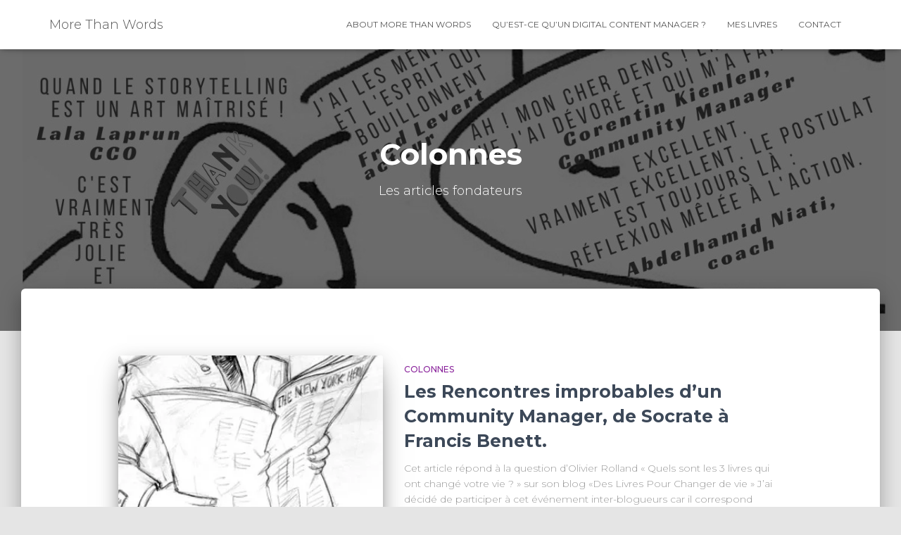

--- FILE ---
content_type: text/html; charset=UTF-8
request_url: http://www.morethanwords.fr/category/colonnes/
body_size: 16963
content:
<!DOCTYPE html>
<html lang="fr-FR">

<head>
	<meta charset='UTF-8'>
	<meta name="viewport" content="width=device-width, initial-scale=1">
	<link rel="profile" href="http://gmpg.org/xfn/11">
		<link rel="canonical" href=""/>
<title>Colonnes Archives - More Than Words</title>
<style type="text/css">			.heateorSssInstagramBackground{background:radial-gradient(circle at 30% 107%,#fdf497 0,#fdf497 5%,#fd5949 45%,#d6249f 60%,#285aeb 90%)}
											.heateor_sss_horizontal_sharing .heateorSssSharing,.heateor_sss_standard_follow_icons_container .heateorSssSharing{
							color: #fff;
						border-width: 0px;
			border-style: solid;
			border-color: transparent;
		}
				.heateor_sss_horizontal_sharing .heateorSssTCBackground{
			color:#666;
		}
				.heateor_sss_horizontal_sharing .heateorSssSharing:hover,.heateor_sss_standard_follow_icons_container .heateorSssSharing:hover{
						border-color: transparent;
		}
		.heateor_sss_vertical_sharing .heateorSssSharing,.heateor_sss_floating_follow_icons_container .heateorSssSharing{
							color: #fff;
						border-width: 0px;
			border-style: solid;
			border-color: transparent;
		}
				.heateor_sss_vertical_sharing .heateorSssTCBackground{
			color:#666;
		}
				.heateor_sss_vertical_sharing .heateorSssSharing:hover,.heateor_sss_floating_follow_icons_container .heateorSssSharing:hover{
						border-color: transparent;
		}
		
		@media screen and (max-width:1000px) {.heateor_sss_vertical_sharing{display:none!important}}@media screen and (max-width:1000px) {.heateor_sss_floating_follow_icons_container{display:none!important}}div.heateor_sss_mobile_footer{display:none;}@media screen and (max-width:1200px){div.heateor_sss_bottom_sharing ul.heateor_sss_sharing_ul i.heateorSssTCBackground{background-color:white}div.heateor_sss_bottom_sharing{width:100%!important;left:0!important;}div.heateor_sss_bottom_sharing li{width:33.333333333333% !important;}div.heateor_sss_bottom_sharing .heateorSssSharing{width: 100% !important;}div.heateor_sss_bottom_sharing div.heateorSssTotalShareCount{font-size:1em!important;line-height:24.5px!important}div.heateor_sss_bottom_sharing div.heateorSssTotalShareText{font-size:.7em!important;line-height:0px!important}div.heateor_sss_mobile_footer{display:block;height:35px;}.heateor_sss_bottom_sharing{padding:0!important;display:block!important;width: auto!important;bottom:-2px!important;top: auto!important;}.heateor_sss_bottom_sharing .heateor_sss_square_count{line-height: inherit;}.heateor_sss_bottom_sharing .heateorSssSharingArrow{display:none;}.heateor_sss_bottom_sharing .heateorSssTCBackground{margin-right: 1.1em !important}}div.heateor_sss_sharing_title{text-align:center}ul.heateor_sss_sharing_ul{width:100%;text-align:center;}div.heateor_sss_horizontal_sharing ul.heateor_sss_sharing_ul li{float:none!important;display:inline-block;}</style><meta name='robots' content='max-image-preview:large' />
	<style>img:is([sizes="auto" i], [sizes^="auto," i]) { contain-intrinsic-size: 3000px 1500px }</style>
	
<!-- This site is optimized with the Yoast SEO plugin v12.8 - https://yoast.com/wordpress/plugins/seo/ -->
<meta name="robots" content="max-snippet:-1, max-image-preview:large, max-video-preview:-1"/>
<link rel="canonical" href="http://www.morethanwords.fr/category/colonnes/" />
<link rel="next" href="http://www.morethanwords.fr/category/colonnes/page/2/" />
<meta property="og:locale" content="fr_FR" />
<meta property="og:type" content="object" />
<meta property="og:title" content="Colonnes Archives - More Than Words" />
<meta property="og:description" content="Les articles fondateurs" />
<meta property="og:url" content="http://www.morethanwords.fr/category/colonnes/" />
<meta property="og:site_name" content="More Than Words" />
<meta name="twitter:card" content="summary_large_image" />
<meta name="twitter:description" content="Les articles fondateurs" />
<meta name="twitter:title" content="Colonnes Archives - More Than Words" />
<meta name="twitter:site" content="@denisgentile" />
<script type='application/ld+json' class='yoast-schema-graph yoast-schema-graph--main'>{"@context":"https://schema.org","@graph":[{"@type":"WebSite","@id":"http://www.morethanwords.fr/#website","url":"http://www.morethanwords.fr/","name":"More Than Words","description":"Votre histoire,  c&#039;est bien plus que des mots.  C&#039;est pour \u00e7a que je fais  du storytelling","publisher":{"@id":"http://www.morethanwords.fr/#/schema/person/"},"potentialAction":{"@type":"SearchAction","target":"http://www.morethanwords.fr/?s={search_term_string}","query-input":"required name=search_term_string"}},{"@type":"CollectionPage","@id":"http://www.morethanwords.fr/category/colonnes/#webpage","url":"http://www.morethanwords.fr/category/colonnes/","inLanguage":"fr-FR","name":"Colonnes Archives - More Than Words","isPartOf":{"@id":"http://www.morethanwords.fr/#website"}}]}</script>
<!-- / Yoast SEO plugin. -->

<link rel='dns-prefetch' href='//www.morethanwords.fr' />
<link rel='dns-prefetch' href='//secure.gravatar.com' />
<link rel='dns-prefetch' href='//fonts.googleapis.com' />
<link rel='dns-prefetch' href='//m9m6e2w5.stackpathcdn.com' />
<link rel='dns-prefetch' href='//cdn.shareaholic.net' />
<link rel='dns-prefetch' href='//www.shareaholic.net' />
<link rel='dns-prefetch' href='//analytics.shareaholic.com' />
<link rel='dns-prefetch' href='//recs.shareaholic.com' />
<link rel='dns-prefetch' href='//go.shareaholic.com' />
<link rel='dns-prefetch' href='//partner.shareaholic.com' />
<link rel='dns-prefetch' href='//v0.wordpress.com' />
<link rel='dns-prefetch' href='//widgets.wp.com' />
<link rel='dns-prefetch' href='//s0.wp.com' />
<link rel='dns-prefetch' href='//0.gravatar.com' />
<link rel='dns-prefetch' href='//1.gravatar.com' />
<link rel='dns-prefetch' href='//2.gravatar.com' />
<link rel='dns-prefetch' href='//jetpack.wordpress.com' />
<link rel='dns-prefetch' href='//s1.wp.com' />
<link rel='dns-prefetch' href='//s2.wp.com' />
<link rel='dns-prefetch' href='//public-api.wordpress.com' />
<link rel='dns-prefetch' href='//i0.wp.com' />
<link rel='dns-prefetch' href='//i1.wp.com' />
<link rel='dns-prefetch' href='//i2.wp.com' />
<link rel="alternate" type="application/rss+xml" title="More Than Words &raquo; Flux" href="http://www.morethanwords.fr/feed/" />
<link rel="alternate" type="application/rss+xml" title="More Than Words &raquo; Flux des commentaires" href="http://www.morethanwords.fr/comments/feed/" />
<link rel="alternate" type="application/rss+xml" title="More Than Words &raquo; Flux de la catégorie Colonnes" href="http://www.morethanwords.fr/category/colonnes/feed/" />
<!-- Shareaholic - https://www.shareaholic.com -->
<link rel='preload' href='//cdn.shareaholic.net/assets/pub/shareaholic.js' as='script'/>
<script data-no-minify='1' data-cfasync='false'>
_SHR_SETTINGS = {"endpoints":{"local_recs_url":"http:\/\/www.morethanwords.fr\/wp-admin\/admin-ajax.php?action=shareaholic_permalink_related","ajax_url":"http:\/\/www.morethanwords.fr\/wp-admin\/admin-ajax.php"},"site_id":"a0ed2c431f361b1390fee3cf0ecb6e2f"};
</script>
<script data-no-minify='1' data-cfasync='false' src='//cdn.shareaholic.net/assets/pub/shareaholic.js' data-shr-siteid='a0ed2c431f361b1390fee3cf0ecb6e2f' async ></script>

<!-- Shareaholic Content Tags -->
<meta name='shareaholic:site_name' content='More Than Words' />
<meta name='shareaholic:language' content='fr-FR' />
<meta name='shareaholic:article_visibility' content='private' />
<meta name='shareaholic:site_id' content='a0ed2c431f361b1390fee3cf0ecb6e2f' />
<meta name='shareaholic:wp_version' content='9.6.1' />

<!-- Shareaholic Content Tags End -->
<!-- This site uses the Google Analytics by MonsterInsights plugin v7.14.0 - Using Analytics tracking - https://www.monsterinsights.com/ -->
<script type="text/javascript" data-cfasync="false">
    (window.gaDevIds=window.gaDevIds||[]).push("dZGIzZG");
	var mi_version         = '7.14.0';
	var mi_track_user      = true;
	var mi_no_track_reason = '';
	
	var disableStr = 'ga-disable-UA-35965212-1';

	/* Function to detect opted out users */
	function __gaTrackerIsOptedOut() {
		return document.cookie.indexOf(disableStr + '=true') > -1;
	}

	/* Disable tracking if the opt-out cookie exists. */
	if ( __gaTrackerIsOptedOut() ) {
		window[disableStr] = true;
	}

	/* Opt-out function */
	function __gaTrackerOptout() {
	  document.cookie = disableStr + '=true; expires=Thu, 31 Dec 2099 23:59:59 UTC; path=/';
	  window[disableStr] = true;
	}

	if ( 'undefined' === typeof gaOptout ) {
		function gaOptout() {
			__gaTrackerOptout();
		}
	}
	
	if ( mi_track_user ) {
		(function(i,s,o,g,r,a,m){i['GoogleAnalyticsObject']=r;i[r]=i[r]||function(){
			(i[r].q=i[r].q||[]).push(arguments)},i[r].l=1*new Date();a=s.createElement(o),
			m=s.getElementsByTagName(o)[0];a.async=1;a.src=g;m.parentNode.insertBefore(a,m)
		})(window,document,'script','//www.google-analytics.com/analytics.js','__gaTracker');

		__gaTracker('create', 'UA-35965212-1', 'auto');
		__gaTracker('set', 'forceSSL', true);
		__gaTracker('require', 'displayfeatures');
		__gaTracker('send','pageview');
	} else {
		console.log( "" );
		(function() {
			/* https://developers.google.com/analytics/devguides/collection/analyticsjs/ */
			var noopfn = function() {
				return null;
			};
			var noopnullfn = function() {
				return null;
			};
			var Tracker = function() {
				return null;
			};
			var p = Tracker.prototype;
			p.get = noopfn;
			p.set = noopfn;
			p.send = noopfn;
			var __gaTracker = function() {
				var len = arguments.length;
				if ( len === 0 ) {
					return;
				}
				var f = arguments[len-1];
				if ( typeof f !== 'object' || f === null || typeof f.hitCallback !== 'function' ) {
					console.log( 'Fonction actuellement pas en cours d’exécution __gaTracker(' + arguments[0] + " ....) parce que vous n’êtes pas suivi·e. " + mi_no_track_reason );
					return;
				}
				try {
					f.hitCallback();
				} catch (ex) {

				}
			};
			__gaTracker.create = function() {
				return new Tracker();
			};
			__gaTracker.getByName = noopnullfn;
			__gaTracker.getAll = function() {
				return [];
			};
			__gaTracker.remove = noopfn;
			window['__gaTracker'] = __gaTracker;
					})();
		}
</script>
<!-- / Google Analytics by MonsterInsights -->
<script type="text/javascript">
/* <![CDATA[ */
window._wpemojiSettings = {"baseUrl":"https:\/\/s.w.org\/images\/core\/emoji\/16.0.1\/72x72\/","ext":".png","svgUrl":"https:\/\/s.w.org\/images\/core\/emoji\/16.0.1\/svg\/","svgExt":".svg","source":{"concatemoji":"http:\/\/www.morethanwords.fr\/wp-includes\/js\/wp-emoji-release.min.js?ver=6.8.3"}};
/*! This file is auto-generated */
!function(s,n){var o,i,e;function c(e){try{var t={supportTests:e,timestamp:(new Date).valueOf()};sessionStorage.setItem(o,JSON.stringify(t))}catch(e){}}function p(e,t,n){e.clearRect(0,0,e.canvas.width,e.canvas.height),e.fillText(t,0,0);var t=new Uint32Array(e.getImageData(0,0,e.canvas.width,e.canvas.height).data),a=(e.clearRect(0,0,e.canvas.width,e.canvas.height),e.fillText(n,0,0),new Uint32Array(e.getImageData(0,0,e.canvas.width,e.canvas.height).data));return t.every(function(e,t){return e===a[t]})}function u(e,t){e.clearRect(0,0,e.canvas.width,e.canvas.height),e.fillText(t,0,0);for(var n=e.getImageData(16,16,1,1),a=0;a<n.data.length;a++)if(0!==n.data[a])return!1;return!0}function f(e,t,n,a){switch(t){case"flag":return n(e,"\ud83c\udff3\ufe0f\u200d\u26a7\ufe0f","\ud83c\udff3\ufe0f\u200b\u26a7\ufe0f")?!1:!n(e,"\ud83c\udde8\ud83c\uddf6","\ud83c\udde8\u200b\ud83c\uddf6")&&!n(e,"\ud83c\udff4\udb40\udc67\udb40\udc62\udb40\udc65\udb40\udc6e\udb40\udc67\udb40\udc7f","\ud83c\udff4\u200b\udb40\udc67\u200b\udb40\udc62\u200b\udb40\udc65\u200b\udb40\udc6e\u200b\udb40\udc67\u200b\udb40\udc7f");case"emoji":return!a(e,"\ud83e\udedf")}return!1}function g(e,t,n,a){var r="undefined"!=typeof WorkerGlobalScope&&self instanceof WorkerGlobalScope?new OffscreenCanvas(300,150):s.createElement("canvas"),o=r.getContext("2d",{willReadFrequently:!0}),i=(o.textBaseline="top",o.font="600 32px Arial",{});return e.forEach(function(e){i[e]=t(o,e,n,a)}),i}function t(e){var t=s.createElement("script");t.src=e,t.defer=!0,s.head.appendChild(t)}"undefined"!=typeof Promise&&(o="wpEmojiSettingsSupports",i=["flag","emoji"],n.supports={everything:!0,everythingExceptFlag:!0},e=new Promise(function(e){s.addEventListener("DOMContentLoaded",e,{once:!0})}),new Promise(function(t){var n=function(){try{var e=JSON.parse(sessionStorage.getItem(o));if("object"==typeof e&&"number"==typeof e.timestamp&&(new Date).valueOf()<e.timestamp+604800&&"object"==typeof e.supportTests)return e.supportTests}catch(e){}return null}();if(!n){if("undefined"!=typeof Worker&&"undefined"!=typeof OffscreenCanvas&&"undefined"!=typeof URL&&URL.createObjectURL&&"undefined"!=typeof Blob)try{var e="postMessage("+g.toString()+"("+[JSON.stringify(i),f.toString(),p.toString(),u.toString()].join(",")+"));",a=new Blob([e],{type:"text/javascript"}),r=new Worker(URL.createObjectURL(a),{name:"wpTestEmojiSupports"});return void(r.onmessage=function(e){c(n=e.data),r.terminate(),t(n)})}catch(e){}c(n=g(i,f,p,u))}t(n)}).then(function(e){for(var t in e)n.supports[t]=e[t],n.supports.everything=n.supports.everything&&n.supports[t],"flag"!==t&&(n.supports.everythingExceptFlag=n.supports.everythingExceptFlag&&n.supports[t]);n.supports.everythingExceptFlag=n.supports.everythingExceptFlag&&!n.supports.flag,n.DOMReady=!1,n.readyCallback=function(){n.DOMReady=!0}}).then(function(){return e}).then(function(){var e;n.supports.everything||(n.readyCallback(),(e=n.source||{}).concatemoji?t(e.concatemoji):e.wpemoji&&e.twemoji&&(t(e.twemoji),t(e.wpemoji)))}))}((window,document),window._wpemojiSettings);
/* ]]> */
</script>
<link rel='stylesheet' id='readmore-css' href='http://www.morethanwords.fr/wp-content/plugins/connect-sociallymap/assets/css/sociallymap-connect.css?ver=6.8.3' type='text/css' media='all' />
<link rel='stylesheet' id='modalw-style-css' href='http://www.morethanwords.fr/wp-content/plugins/connect-sociallymap/assets/modalw/modalw-style.css?ver=6.8.3' type='text/css' media='all' />
<style id='wp-emoji-styles-inline-css' type='text/css'>

	img.wp-smiley, img.emoji {
		display: inline !important;
		border: none !important;
		box-shadow: none !important;
		height: 1em !important;
		width: 1em !important;
		margin: 0 0.07em !important;
		vertical-align: -0.1em !important;
		background: none !important;
		padding: 0 !important;
	}
</style>
<link rel='stylesheet' id='wp-block-library-css' href='http://www.morethanwords.fr/wp-includes/css/dist/block-library/style.min.css?ver=6.8.3' type='text/css' media='all' />
<style id='wp-block-library-inline-css' type='text/css'>
.has-text-align-justify{text-align:justify;}
</style>
<style id='classic-theme-styles-inline-css' type='text/css'>
/*! This file is auto-generated */
.wp-block-button__link{color:#fff;background-color:#32373c;border-radius:9999px;box-shadow:none;text-decoration:none;padding:calc(.667em + 2px) calc(1.333em + 2px);font-size:1.125em}.wp-block-file__button{background:#32373c;color:#fff;text-decoration:none}
</style>
<style id='global-styles-inline-css' type='text/css'>
:root{--wp--preset--aspect-ratio--square: 1;--wp--preset--aspect-ratio--4-3: 4/3;--wp--preset--aspect-ratio--3-4: 3/4;--wp--preset--aspect-ratio--3-2: 3/2;--wp--preset--aspect-ratio--2-3: 2/3;--wp--preset--aspect-ratio--16-9: 16/9;--wp--preset--aspect-ratio--9-16: 9/16;--wp--preset--color--black: #000000;--wp--preset--color--cyan-bluish-gray: #abb8c3;--wp--preset--color--white: #ffffff;--wp--preset--color--pale-pink: #f78da7;--wp--preset--color--vivid-red: #cf2e2e;--wp--preset--color--luminous-vivid-orange: #ff6900;--wp--preset--color--luminous-vivid-amber: #fcb900;--wp--preset--color--light-green-cyan: #7bdcb5;--wp--preset--color--vivid-green-cyan: #00d084;--wp--preset--color--pale-cyan-blue: #8ed1fc;--wp--preset--color--vivid-cyan-blue: #0693e3;--wp--preset--color--vivid-purple: #9b51e0;--wp--preset--color--accent: #3ba0bf;--wp--preset--color--background-color: #E5E5E5;--wp--preset--color--header-gradient: #2069c1;--wp--preset--gradient--vivid-cyan-blue-to-vivid-purple: linear-gradient(135deg,rgba(6,147,227,1) 0%,rgb(155,81,224) 100%);--wp--preset--gradient--light-green-cyan-to-vivid-green-cyan: linear-gradient(135deg,rgb(122,220,180) 0%,rgb(0,208,130) 100%);--wp--preset--gradient--luminous-vivid-amber-to-luminous-vivid-orange: linear-gradient(135deg,rgba(252,185,0,1) 0%,rgba(255,105,0,1) 100%);--wp--preset--gradient--luminous-vivid-orange-to-vivid-red: linear-gradient(135deg,rgba(255,105,0,1) 0%,rgb(207,46,46) 100%);--wp--preset--gradient--very-light-gray-to-cyan-bluish-gray: linear-gradient(135deg,rgb(238,238,238) 0%,rgb(169,184,195) 100%);--wp--preset--gradient--cool-to-warm-spectrum: linear-gradient(135deg,rgb(74,234,220) 0%,rgb(151,120,209) 20%,rgb(207,42,186) 40%,rgb(238,44,130) 60%,rgb(251,105,98) 80%,rgb(254,248,76) 100%);--wp--preset--gradient--blush-light-purple: linear-gradient(135deg,rgb(255,206,236) 0%,rgb(152,150,240) 100%);--wp--preset--gradient--blush-bordeaux: linear-gradient(135deg,rgb(254,205,165) 0%,rgb(254,45,45) 50%,rgb(107,0,62) 100%);--wp--preset--gradient--luminous-dusk: linear-gradient(135deg,rgb(255,203,112) 0%,rgb(199,81,192) 50%,rgb(65,88,208) 100%);--wp--preset--gradient--pale-ocean: linear-gradient(135deg,rgb(255,245,203) 0%,rgb(182,227,212) 50%,rgb(51,167,181) 100%);--wp--preset--gradient--electric-grass: linear-gradient(135deg,rgb(202,248,128) 0%,rgb(113,206,126) 100%);--wp--preset--gradient--midnight: linear-gradient(135deg,rgb(2,3,129) 0%,rgb(40,116,252) 100%);--wp--preset--font-size--small: 13px;--wp--preset--font-size--medium: 20px;--wp--preset--font-size--large: 36px;--wp--preset--font-size--x-large: 42px;--wp--preset--spacing--20: 0.44rem;--wp--preset--spacing--30: 0.67rem;--wp--preset--spacing--40: 1rem;--wp--preset--spacing--50: 1.5rem;--wp--preset--spacing--60: 2.25rem;--wp--preset--spacing--70: 3.38rem;--wp--preset--spacing--80: 5.06rem;--wp--preset--shadow--natural: 6px 6px 9px rgba(0, 0, 0, 0.2);--wp--preset--shadow--deep: 12px 12px 50px rgba(0, 0, 0, 0.4);--wp--preset--shadow--sharp: 6px 6px 0px rgba(0, 0, 0, 0.2);--wp--preset--shadow--outlined: 6px 6px 0px -3px rgba(255, 255, 255, 1), 6px 6px rgba(0, 0, 0, 1);--wp--preset--shadow--crisp: 6px 6px 0px rgba(0, 0, 0, 1);}:root :where(.is-layout-flow) > :first-child{margin-block-start: 0;}:root :where(.is-layout-flow) > :last-child{margin-block-end: 0;}:root :where(.is-layout-flow) > *{margin-block-start: 24px;margin-block-end: 0;}:root :where(.is-layout-constrained) > :first-child{margin-block-start: 0;}:root :where(.is-layout-constrained) > :last-child{margin-block-end: 0;}:root :where(.is-layout-constrained) > *{margin-block-start: 24px;margin-block-end: 0;}:root :where(.is-layout-flex){gap: 24px;}:root :where(.is-layout-grid){gap: 24px;}body .is-layout-flex{display: flex;}.is-layout-flex{flex-wrap: wrap;align-items: center;}.is-layout-flex > :is(*, div){margin: 0;}body .is-layout-grid{display: grid;}.is-layout-grid > :is(*, div){margin: 0;}.has-black-color{color: var(--wp--preset--color--black) !important;}.has-cyan-bluish-gray-color{color: var(--wp--preset--color--cyan-bluish-gray) !important;}.has-white-color{color: var(--wp--preset--color--white) !important;}.has-pale-pink-color{color: var(--wp--preset--color--pale-pink) !important;}.has-vivid-red-color{color: var(--wp--preset--color--vivid-red) !important;}.has-luminous-vivid-orange-color{color: var(--wp--preset--color--luminous-vivid-orange) !important;}.has-luminous-vivid-amber-color{color: var(--wp--preset--color--luminous-vivid-amber) !important;}.has-light-green-cyan-color{color: var(--wp--preset--color--light-green-cyan) !important;}.has-vivid-green-cyan-color{color: var(--wp--preset--color--vivid-green-cyan) !important;}.has-pale-cyan-blue-color{color: var(--wp--preset--color--pale-cyan-blue) !important;}.has-vivid-cyan-blue-color{color: var(--wp--preset--color--vivid-cyan-blue) !important;}.has-vivid-purple-color{color: var(--wp--preset--color--vivid-purple) !important;}.has-accent-color{color: var(--wp--preset--color--accent) !important;}.has-background-color-color{color: var(--wp--preset--color--background-color) !important;}.has-header-gradient-color{color: var(--wp--preset--color--header-gradient) !important;}.has-black-background-color{background-color: var(--wp--preset--color--black) !important;}.has-cyan-bluish-gray-background-color{background-color: var(--wp--preset--color--cyan-bluish-gray) !important;}.has-white-background-color{background-color: var(--wp--preset--color--white) !important;}.has-pale-pink-background-color{background-color: var(--wp--preset--color--pale-pink) !important;}.has-vivid-red-background-color{background-color: var(--wp--preset--color--vivid-red) !important;}.has-luminous-vivid-orange-background-color{background-color: var(--wp--preset--color--luminous-vivid-orange) !important;}.has-luminous-vivid-amber-background-color{background-color: var(--wp--preset--color--luminous-vivid-amber) !important;}.has-light-green-cyan-background-color{background-color: var(--wp--preset--color--light-green-cyan) !important;}.has-vivid-green-cyan-background-color{background-color: var(--wp--preset--color--vivid-green-cyan) !important;}.has-pale-cyan-blue-background-color{background-color: var(--wp--preset--color--pale-cyan-blue) !important;}.has-vivid-cyan-blue-background-color{background-color: var(--wp--preset--color--vivid-cyan-blue) !important;}.has-vivid-purple-background-color{background-color: var(--wp--preset--color--vivid-purple) !important;}.has-accent-background-color{background-color: var(--wp--preset--color--accent) !important;}.has-background-color-background-color{background-color: var(--wp--preset--color--background-color) !important;}.has-header-gradient-background-color{background-color: var(--wp--preset--color--header-gradient) !important;}.has-black-border-color{border-color: var(--wp--preset--color--black) !important;}.has-cyan-bluish-gray-border-color{border-color: var(--wp--preset--color--cyan-bluish-gray) !important;}.has-white-border-color{border-color: var(--wp--preset--color--white) !important;}.has-pale-pink-border-color{border-color: var(--wp--preset--color--pale-pink) !important;}.has-vivid-red-border-color{border-color: var(--wp--preset--color--vivid-red) !important;}.has-luminous-vivid-orange-border-color{border-color: var(--wp--preset--color--luminous-vivid-orange) !important;}.has-luminous-vivid-amber-border-color{border-color: var(--wp--preset--color--luminous-vivid-amber) !important;}.has-light-green-cyan-border-color{border-color: var(--wp--preset--color--light-green-cyan) !important;}.has-vivid-green-cyan-border-color{border-color: var(--wp--preset--color--vivid-green-cyan) !important;}.has-pale-cyan-blue-border-color{border-color: var(--wp--preset--color--pale-cyan-blue) !important;}.has-vivid-cyan-blue-border-color{border-color: var(--wp--preset--color--vivid-cyan-blue) !important;}.has-vivid-purple-border-color{border-color: var(--wp--preset--color--vivid-purple) !important;}.has-accent-border-color{border-color: var(--wp--preset--color--accent) !important;}.has-background-color-border-color{border-color: var(--wp--preset--color--background-color) !important;}.has-header-gradient-border-color{border-color: var(--wp--preset--color--header-gradient) !important;}.has-vivid-cyan-blue-to-vivid-purple-gradient-background{background: var(--wp--preset--gradient--vivid-cyan-blue-to-vivid-purple) !important;}.has-light-green-cyan-to-vivid-green-cyan-gradient-background{background: var(--wp--preset--gradient--light-green-cyan-to-vivid-green-cyan) !important;}.has-luminous-vivid-amber-to-luminous-vivid-orange-gradient-background{background: var(--wp--preset--gradient--luminous-vivid-amber-to-luminous-vivid-orange) !important;}.has-luminous-vivid-orange-to-vivid-red-gradient-background{background: var(--wp--preset--gradient--luminous-vivid-orange-to-vivid-red) !important;}.has-very-light-gray-to-cyan-bluish-gray-gradient-background{background: var(--wp--preset--gradient--very-light-gray-to-cyan-bluish-gray) !important;}.has-cool-to-warm-spectrum-gradient-background{background: var(--wp--preset--gradient--cool-to-warm-spectrum) !important;}.has-blush-light-purple-gradient-background{background: var(--wp--preset--gradient--blush-light-purple) !important;}.has-blush-bordeaux-gradient-background{background: var(--wp--preset--gradient--blush-bordeaux) !important;}.has-luminous-dusk-gradient-background{background: var(--wp--preset--gradient--luminous-dusk) !important;}.has-pale-ocean-gradient-background{background: var(--wp--preset--gradient--pale-ocean) !important;}.has-electric-grass-gradient-background{background: var(--wp--preset--gradient--electric-grass) !important;}.has-midnight-gradient-background{background: var(--wp--preset--gradient--midnight) !important;}.has-small-font-size{font-size: var(--wp--preset--font-size--small) !important;}.has-medium-font-size{font-size: var(--wp--preset--font-size--medium) !important;}.has-large-font-size{font-size: var(--wp--preset--font-size--large) !important;}.has-x-large-font-size{font-size: var(--wp--preset--font-size--x-large) !important;}
:root :where(.wp-block-pullquote){font-size: 1.5em;line-height: 1.6;}
</style>
<link rel='stylesheet' id='contact-form-7-css' href='http://www.morethanwords.fr/wp-content/plugins/contact-form-7/includes/css/styles.css?ver=5.3.2' type='text/css' media='all' />
<link rel='stylesheet' id='monsterinsights-popular-posts-style-css' href='http://www.morethanwords.fr/wp-content/plugins/google-analytics-for-wordpress/assets/css/frontend.min.css?ver=7.14.0' type='text/css' media='all' />
<link rel='stylesheet' id='bootstrap-css' href='http://www.morethanwords.fr/wp-content/themes/hestia/assets/bootstrap/css/bootstrap.min.css?ver=1.0.2' type='text/css' media='all' />
<link rel='stylesheet' id='hestia-font-sizes-css' href='http://www.morethanwords.fr/wp-content/themes/hestia/assets/css/font-sizes.min.css?ver=3.2.10' type='text/css' media='all' />
<link rel='stylesheet' id='hestia_style-css' href='http://www.morethanwords.fr/wp-content/themes/hestia/style.min.css?ver=3.2.10' type='text/css' media='all' />
<style id='hestia_style-inline-css' type='text/css'>
.hestia-top-bar,.hestia-top-bar .widget.widget_shopping_cart .cart_list{background-color:#363537}.hestia-top-bar .widget .label-floating input[type=search]:-webkit-autofill{-webkit-box-shadow:inset 0 0 0 9999px #363537}.hestia-top-bar,.hestia-top-bar .widget .label-floating input[type=search],.hestia-top-bar .widget.widget_search form.form-group:before,.hestia-top-bar .widget.widget_product_search form.form-group:before,.hestia-top-bar .widget.widget_shopping_cart:before{color:#fff}.hestia-top-bar .widget .label-floating input[type=search]{-webkit-text-fill-color:#fff !important}.hestia-top-bar div.widget.widget_shopping_cart:before,.hestia-top-bar .widget.widget_product_search form.form-group:before,.hestia-top-bar .widget.widget_search form.form-group:before{background-color:#fff}.hestia-top-bar a,.hestia-top-bar .top-bar-nav li a{color:#fff}.hestia-top-bar ul li a[href*="mailto:"]:before,.hestia-top-bar ul li a[href*="tel:"]:before{background-color:#fff}.hestia-top-bar a:hover,.hestia-top-bar .top-bar-nav li a:hover{color:#eee}.hestia-top-bar ul li:hover a[href*="mailto:"]:before,.hestia-top-bar ul li:hover a[href*="tel:"]:before{background-color:#eee}
:root{--hestia-primary-color:#3ba0bf}a,.navbar .dropdown-menu li:hover>a,.navbar .dropdown-menu li:focus>a,.navbar .dropdown-menu li:active>a,.navbar .navbar-nav>li .dropdown-menu li:hover>a,body:not(.home) .navbar-default .navbar-nav>.active:not(.btn)>a,body:not(.home) .navbar-default .navbar-nav>.active:not(.btn)>a:hover,body:not(.home) .navbar-default .navbar-nav>.active:not(.btn)>a:focus,a:hover,.card-blog a.moretag:hover,.card-blog a.more-link:hover,.widget a:hover,.has-text-color.has-accent-color,p.has-text-color a{color:#3ba0bf}.svg-text-color{fill:#3ba0bf}.pagination span.current,.pagination span.current:focus,.pagination span.current:hover{border-color:#3ba0bf}button,button:hover,.woocommerce .track_order button[type="submit"],.woocommerce .track_order button[type="submit"]:hover,div.wpforms-container .wpforms-form button[type=submit].wpforms-submit,div.wpforms-container .wpforms-form button[type=submit].wpforms-submit:hover,input[type="button"],input[type="button"]:hover,input[type="submit"],input[type="submit"]:hover,input#searchsubmit,.pagination span.current,.pagination span.current:focus,.pagination span.current:hover,.btn.btn-primary,.btn.btn-primary:link,.btn.btn-primary:hover,.btn.btn-primary:focus,.btn.btn-primary:active,.btn.btn-primary.active,.btn.btn-primary.active:focus,.btn.btn-primary.active:hover,.btn.btn-primary:active:hover,.btn.btn-primary:active:focus,.btn.btn-primary:active:hover,.hestia-sidebar-open.btn.btn-rose,.hestia-sidebar-close.btn.btn-rose,.hestia-sidebar-open.btn.btn-rose:hover,.hestia-sidebar-close.btn.btn-rose:hover,.hestia-sidebar-open.btn.btn-rose:focus,.hestia-sidebar-close.btn.btn-rose:focus,.label.label-primary,.hestia-work .portfolio-item:nth-child(6n+1) .label,.nav-cart .nav-cart-content .widget .buttons .button,.has-accent-background-color[class*="has-background"]{background-color:#3ba0bf}@media(max-width:768px){.navbar-default .navbar-nav>li>a:hover,.navbar-default .navbar-nav>li>a:focus,.navbar .navbar-nav .dropdown .dropdown-menu li a:hover,.navbar .navbar-nav .dropdown .dropdown-menu li a:focus,.navbar button.navbar-toggle:hover,.navbar .navbar-nav li:hover>a i{color:#3ba0bf}}body:not(.woocommerce-page) button:not([class^="fl-"]):not(.hestia-scroll-to-top):not(.navbar-toggle):not(.close),body:not(.woocommerce-page) .button:not([class^="fl-"]):not(hestia-scroll-to-top):not(.navbar-toggle):not(.add_to_cart_button):not(.product_type_grouped):not(.product_type_external),div.wpforms-container .wpforms-form button[type=submit].wpforms-submit,input[type="submit"],input[type="button"],.btn.btn-primary,.widget_product_search button[type="submit"],.hestia-sidebar-open.btn.btn-rose,.hestia-sidebar-close.btn.btn-rose,.everest-forms button[type=submit].everest-forms-submit-button{-webkit-box-shadow:0 2px 2px 0 rgba(59,160,191,0.14),0 3px 1px -2px rgba(59,160,191,0.2),0 1px 5px 0 rgba(59,160,191,0.12);box-shadow:0 2px 2px 0 rgba(59,160,191,0.14),0 3px 1px -2px rgba(59,160,191,0.2),0 1px 5px 0 rgba(59,160,191,0.12)}.card .header-primary,.card .content-primary,.everest-forms button[type=submit].everest-forms-submit-button{background:#3ba0bf}body:not(.woocommerce-page) .button:not([class^="fl-"]):not(.hestia-scroll-to-top):not(.navbar-toggle):not(.add_to_cart_button):hover,body:not(.woocommerce-page) button:not([class^="fl-"]):not(.hestia-scroll-to-top):not(.navbar-toggle):not(.close):hover,div.wpforms-container .wpforms-form button[type=submit].wpforms-submit:hover,input[type="submit"]:hover,input[type="button"]:hover,input#searchsubmit:hover,.widget_product_search button[type="submit"]:hover,.pagination span.current,.btn.btn-primary:hover,.btn.btn-primary:focus,.btn.btn-primary:active,.btn.btn-primary.active,.btn.btn-primary:active:focus,.btn.btn-primary:active:hover,.hestia-sidebar-open.btn.btn-rose:hover,.hestia-sidebar-close.btn.btn-rose:hover,.pagination span.current:hover,.everest-forms button[type=submit].everest-forms-submit-button:hover,.everest-forms button[type=submit].everest-forms-submit-button:focus,.everest-forms button[type=submit].everest-forms-submit-button:active{-webkit-box-shadow:0 14px 26px -12px rgba(59,160,191,0.42),0 4px 23px 0 rgba(0,0,0,0.12),0 8px 10px -5px rgba(59,160,191,0.2);box-shadow:0 14px 26px -12px rgba(59,160,191,0.42),0 4px 23px 0 rgba(0,0,0,0.12),0 8px 10px -5px rgba(59,160,191,0.2);color:#fff}.form-group.is-focused .form-control{background-image:-webkit-gradient(linear,left top,left bottom,from(#3ba0bf),to(#3ba0bf)),-webkit-gradient(linear,left top,left bottom,from(#d2d2d2),to(#d2d2d2));background-image:-webkit-linear-gradient(linear,left top,left bottom,from(#3ba0bf),to(#3ba0bf)),-webkit-linear-gradient(linear,left top,left bottom,from(#d2d2d2),to(#d2d2d2));background-image:linear-gradient(linear,left top,left bottom,from(#3ba0bf),to(#3ba0bf)),linear-gradient(linear,left top,left bottom,from(#d2d2d2),to(#d2d2d2))}.navbar:not(.navbar-transparent) li:not(.btn):hover>a,.navbar li.on-section:not(.btn)>a,.navbar.full-screen-menu.navbar-transparent li:not(.btn):hover>a,.navbar.full-screen-menu .navbar-toggle:hover,.navbar:not(.navbar-transparent) .nav-cart:hover,.navbar:not(.navbar-transparent) .hestia-toggle-search:hover{color:#3ba0bf}.header-filter-gradient{background:linear-gradient(45deg,rgba(32,105,193,1) 0,rgb(98,133,172) 100%)}.has-text-color.has-header-gradient-color{color:#2069c1}.has-header-gradient-background-color[class*="has-background"]{background-color:#2069c1}.has-text-color.has-background-color-color{color:#E5E5E5}.has-background-color-background-color[class*="has-background"]{background-color:#E5E5E5}
.btn.btn-primary:not(.colored-button):not(.btn-left):not(.btn-right):not(.btn-just-icon):not(.menu-item),input[type="submit"]:not(.search-submit),body:not(.woocommerce-account) .woocommerce .button.woocommerce-Button,.woocommerce .product button.button,.woocommerce .product button.button.alt,.woocommerce .product #respond input#submit,.woocommerce-cart .blog-post .woocommerce .cart-collaterals .cart_totals .checkout-button,.woocommerce-checkout #payment #place_order,.woocommerce-account.woocommerce-page button.button,.woocommerce .track_order button[type="submit"],.nav-cart .nav-cart-content .widget .buttons .button,.woocommerce a.button.wc-backward,body.woocommerce .wccm-catalog-item a.button,body.woocommerce a.wccm-button.button,form.woocommerce-form-coupon button.button,div.wpforms-container .wpforms-form button[type=submit].wpforms-submit,div.woocommerce a.button.alt,div.woocommerce table.my_account_orders .button,.btn.colored-button,.btn.btn-left,.btn.btn-right,.btn:not(.colored-button):not(.btn-left):not(.btn-right):not(.btn-just-icon):not(.menu-item):not(.hestia-sidebar-open):not(.hestia-sidebar-close){padding-top:15px;padding-bottom:15px;padding-left:33px;padding-right:33px}
:root{--hestia-button-border-radius:3px}.btn.btn-primary:not(.colored-button):not(.btn-left):not(.btn-right):not(.btn-just-icon):not(.menu-item),input[type="submit"]:not(.search-submit),body:not(.woocommerce-account) .woocommerce .button.woocommerce-Button,.woocommerce .product button.button,.woocommerce .product button.button.alt,.woocommerce .product #respond input#submit,.woocommerce-cart .blog-post .woocommerce .cart-collaterals .cart_totals .checkout-button,.woocommerce-checkout #payment #place_order,.woocommerce-account.woocommerce-page button.button,.woocommerce .track_order button[type="submit"],.nav-cart .nav-cart-content .widget .buttons .button,.woocommerce a.button.wc-backward,body.woocommerce .wccm-catalog-item a.button,body.woocommerce a.wccm-button.button,form.woocommerce-form-coupon button.button,div.wpforms-container .wpforms-form button[type=submit].wpforms-submit,div.woocommerce a.button.alt,div.woocommerce table.my_account_orders .button,input[type="submit"].search-submit,.hestia-view-cart-wrapper .added_to_cart.wc-forward,.woocommerce-product-search button,.woocommerce-cart .actions .button,#secondary div[id^=woocommerce_price_filter] .button,.woocommerce div[id^=woocommerce_widget_cart].widget .buttons .button,.searchform input[type=submit],.searchform button,.search-form:not(.media-toolbar-primary) input[type=submit],.search-form:not(.media-toolbar-primary) button,.woocommerce-product-search input[type=submit],.btn.colored-button,.btn.btn-left,.btn.btn-right,.btn:not(.colored-button):not(.btn-left):not(.btn-right):not(.btn-just-icon):not(.menu-item):not(.hestia-sidebar-open):not(.hestia-sidebar-close){border-radius:3px}
h1,h2,h3,h4,h5,h6,.hestia-title,.hestia-title.title-in-content,p.meta-in-content,.info-title,.card-title,.page-header.header-small .hestia-title,.page-header.header-small .title,.widget h5,.hestia-title,.title,.footer-brand,.footer-big h4,.footer-big h5,.media .media-heading,.carousel h1.hestia-title,.carousel h2.title,.carousel span.sub-title,.hestia-about h1,.hestia-about h2,.hestia-about h3,.hestia-about h4,.hestia-about h5{font-family:Montserrat}body,ul,.tooltip-inner{font-family:Montserrat}
@media(min-width:769px){.page-header.header-small .hestia-title,.page-header.header-small .title,h1.hestia-title.title-in-content,.main article.section .has-title-font-size{font-size:42px}}
</style>
<link rel='stylesheet' id='hestia-google-font-montserrat-css' href='//fonts.googleapis.com/css?family=Montserrat%3A300%2C400%2C500%2C700&#038;subset=latin&#038;ver=6.8.3' type='text/css' media='all' />
<link rel='stylesheet' id='heateor_sss_frontend_css-css' href='http://www.morethanwords.fr/wp-content/plugins/sassy-social-share/public/css/sassy-social-share-public.css?ver=3.3.16' type='text/css' media='all' />
<link rel='stylesheet' id='heateor_sss_sharing_default_svg-css' href='http://www.morethanwords.fr/wp-content/plugins/sassy-social-share/admin/css/sassy-social-share-svg.css?ver=3.3.16' type='text/css' media='all' />
<link rel='stylesheet' id='jetpack_css-css' href='http://www.morethanwords.fr/wp-content/plugins/jetpack/css/jetpack.css?ver=9.2.4' type='text/css' media='all' />
<script type="text/javascript" src="http://www.morethanwords.fr/wp-includes/js/jquery/jquery.min.js?ver=3.7.1" id="jquery-core-js"></script>
<script type="text/javascript" src="http://www.morethanwords.fr/wp-includes/js/jquery/jquery-migrate.min.js?ver=3.4.1" id="jquery-migrate-js"></script>
<script type="text/javascript" src="http://www.morethanwords.fr/wp-content/plugins/connect-sociallymap/assets/modalw/modal-windows.js?ver=6.8.3" id="modalw-script-js"></script>
<script type="text/javascript" id="monsterinsights-frontend-script-js-extra">
/* <![CDATA[ */
var monsterinsights_frontend = {"js_events_tracking":"true","download_extensions":"doc,pdf,ppt,zip,xls,docx,pptx,xlsx","inbound_paths":"[]","home_url":"http:\/\/www.morethanwords.fr","hash_tracking":"false"};
/* ]]> */
</script>
<script type="text/javascript" src="http://www.morethanwords.fr/wp-content/plugins/google-analytics-for-wordpress/assets/js/frontend.min.js?ver=7.14.0" id="monsterinsights-frontend-script-js"></script>
<link rel="https://api.w.org/" href="http://www.morethanwords.fr/wp-json/" /><link rel="alternate" title="JSON" type="application/json" href="http://www.morethanwords.fr/wp-json/wp/v2/categories/73" /><link rel="EditURI" type="application/rsd+xml" title="RSD" href="http://www.morethanwords.fr/xmlrpc.php?rsd" />
<meta name="generator" content="WordPress 6.8.3" />
<meta name="generator" content="Powered by Visual Composer - drag and drop page builder for WordPress."/>
<!--[if IE 8]><link rel="stylesheet" type="text/css" href="http://www.morethanwords.fr/wp-content/plugins/js_composer/assets/css/vc-ie8.css" media="screen"><![endif]--><style type="text/css" media="all">
/* <![CDATA[ */
@import url("http://www.morethanwords.fr/wp-content/plugins/wp-table-reloaded/css/plugin.css?ver=1.9.4");
@import url("http://www.morethanwords.fr/wp-content/plugins/wp-table-reloaded/css/datatables.css?ver=1.9.4");
/* ]]> */
</style><link rel="icon" href="https://i0.wp.com/www.morethanwords.fr/wp-content/uploads/2015/06/cropped-digi-carre.jpg?fit=32%2C32" sizes="32x32" />
<link rel="icon" href="https://i0.wp.com/www.morethanwords.fr/wp-content/uploads/2015/06/cropped-digi-carre.jpg?fit=192%2C192" sizes="192x192" />
<link rel="apple-touch-icon" href="https://i0.wp.com/www.morethanwords.fr/wp-content/uploads/2015/06/cropped-digi-carre.jpg?fit=180%2C180" />
<meta name="msapplication-TileImage" content="https://i0.wp.com/www.morethanwords.fr/wp-content/uploads/2015/06/cropped-digi-carre.jpg?fit=270%2C270" />
<noscript><style> .wpb_animate_when_almost_visible { opacity: 1; }</style></noscript></head>

<body class="archive category category-colonnes category-73 wp-theme-hestia header-layout-default wpb-js-composer js-comp-ver-4.5.1 vc_responsive">
		<div class="wrapper  default ">
		<header class="header ">
			<div style="display: none"></div>		<nav class="navbar navbar-default  hestia_left navbar-not-transparent navbar-fixed-top">
						<div class="container">
						<div class="navbar-header">
			<div class="title-logo-wrapper">
				<a class="navbar-brand" href="http://www.morethanwords.fr/"
						title="More Than Words">
					<p>More Than Words</p></a>
			</div>
								<div class="navbar-toggle-wrapper">
						<button type="button" class="navbar-toggle" data-toggle="collapse" data-target="#main-navigation">
								<span class="icon-bar"></span><span class="icon-bar"></span><span class="icon-bar"></span>				<span class="sr-only">Déplier la navigation</span>
			</button>
					</div>
				</div>
		<div id="main-navigation" class="collapse navbar-collapse"><ul id="menu-mtw5" class="nav navbar-nav"><li id="menu-item-9160" class="menu-item menu-item-type-post_type menu-item-object-page menu-item-9160"><a title="About More Than Words" href="http://www.morethanwords.fr/about/">About More Than Words</a></li>
<li id="menu-item-9162" class="menu-item menu-item-type-post_type menu-item-object-page menu-item-9162"><a title="Qu&rsquo;est-ce qu&rsquo;un Digital Content Manager ?" href="http://www.morethanwords.fr/home/">Qu&rsquo;est-ce qu&rsquo;un Digital Content Manager ?</a></li>
<li id="menu-item-9159" class="menu-item menu-item-type-post_type menu-item-object-page menu-item-9159"><a title="Mes livres" href="http://www.morethanwords.fr/books/">Mes livres</a></li>
<li id="menu-item-9161" class="menu-item menu-item-type-post_type menu-item-object-page menu-item-9161"><a title="contact" href="http://www.morethanwords.fr/abonnement-et-contact/">contact</a></li>
</ul></div>			</div>
					</nav>
				</header>
<div id="primary" class="boxed-layout-header page-header header-small" data-parallax="active" ><div class="container"><div class="row"><div class="col-md-10 col-md-offset-1 text-center"><h1 class="hestia-title">Colonnes</h1><h5 class="description"><p>Les articles fondateurs</p>
</h5></div></div></div><div class="header-filter" style="background-image: url(http://www.morethanwords.fr/wp-content/uploads/2020/05/cropped-affiche-thanks.jpg);"></div></div>
<div class="main  main-raised ">
	<div class="hestia-blogs" data-layout="full-width">
		<div class="container">
			<div class="row">
								<div class="col-md-10 col-md-offset-1 blog-posts-wrap">
					<article 
		id="post-6164" 
		class="card card-blog card-plain post-6164 post type-post status-publish format-standard has-post-thumbnail hentry category-colonnes tag-changer-la-vie tag-community-manager tag-denis-gentile tag-francis-benett tag-livres tag-olivier-roland"><div class="row "><div class="col-ms-5 col-sm-5"><div class="card-image"><a href="http://www.morethanwords.fr/2012/07/les-rencontres-improbables-dun-community-manager-de-socrate-a-francis-benett/" title="Les Rencontres improbables d’un Community Manager, de Socrate à Francis Benett."><img width="350" height="240" src="https://i2.wp.com/www.morethanwords.fr/wp-content/uploads/2011/03/francis-benett-romain-gregorio-une.jpg?resize=350%2C240" class="attachment-hestia-blog size-hestia-blog wp-post-image" alt="" decoding="async" fetchpriority="high" srcset="https://i2.wp.com/www.morethanwords.fr/wp-content/uploads/2011/03/francis-benett-romain-gregorio-une.jpg?zoom=2&amp;resize=350%2C240 700w, https://i2.wp.com/www.morethanwords.fr/wp-content/uploads/2011/03/francis-benett-romain-gregorio-une.jpg?zoom=3&amp;resize=350%2C240 1050w" sizes="(max-width: 350px) 100vw, 350px" /></a></div></div><div class= "col-ms-7 col-sm-7"><span class="category text-info"><a href="http://www.morethanwords.fr/category/colonnes/" title="Voir tout les articles dans Colonnes"  rel="tag">Colonnes</a> </span><h2 class="card-title entry-title"><a href="http://www.morethanwords.fr/2012/07/les-rencontres-improbables-dun-community-manager-de-socrate-a-francis-benett/" title="Les Rencontres improbables d’un Community Manager, de Socrate à Francis Benett." rel="bookmark">Les Rencontres improbables d’un Community Manager, de Socrate à Francis Benett.</a></h2><div class="card-description entry-summary ">Cet article répond à la question d’Olivier Rolland « Quels sont les 3 livres qui ont changé votre vie ? » sur son blog  «Des Livres Pour Changer de  vie »
J’ai décidé de participer à cet événement inter-blogueurs car il correspond parfaitement à l’A.D.N. de More Than Words et  à sa question centrale : « Quels sont les mots qui ont changé votre vie ? ». 
L'article de Denis Gentile</div><div class="posted-by vcard author">Par <a href="https://plus.google.com/115529416804748960457?rel=author" title="Denis Gentile" class="url"><b class="author-name fn">Denis Gentile</b></a>, il y a <a href="http://www.morethanwords.fr/2012/07/les-rencontres-improbables-dun-community-manager-de-socrate-a-francis-benett/"><time class="entry-date published" datetime="2012-07-11T17:08:34+02:00" content="2012-07-11">14 ans</time><time class="updated hestia-hidden" datetime="2016-11-21T16:04:50+01:00">11 juillet 2012</time> </a></div></div></div></article><article 
		id="post-5286" 
		class="card card-blog card-plain post-5286 post type-post status-publish format-standard has-post-thumbnail hentry category-alaune category-colonnes tag-article tag-blog tag-cecile-courtais tag-community-manager tag-denis-gentile tag-florence-augustine tag-top"><div class="row "><div class="col-ms-5 col-sm-5"><div class="card-image"><a href="http://www.morethanwords.fr/2012/05/decouvrez-les-10-articles-les-plus-lus-du-blog/" title="Découvrez les 10 articles les plus lus du blog"><img width="350" height="240" src="https://i2.wp.com/www.morethanwords.fr/wp-content/uploads/2012/05/france-soir-ouest-denis-gentile-une.jpg?resize=350%2C240" class="attachment-hestia-blog size-hestia-blog wp-post-image" alt="" decoding="async" loading="lazy" srcset="https://i2.wp.com/www.morethanwords.fr/wp-content/uploads/2012/05/france-soir-ouest-denis-gentile-une.jpg?zoom=2&amp;resize=350%2C240 700w, https://i2.wp.com/www.morethanwords.fr/wp-content/uploads/2012/05/france-soir-ouest-denis-gentile-une.jpg?zoom=3&amp;resize=350%2C240 1050w" sizes="auto, (max-width: 350px) 100vw, 350px" /></a></div></div><div class= "col-ms-7 col-sm-7"><span class="category text-info"><a href="http://www.morethanwords.fr/category/alaune/" title="Voir tout les articles dans À la Une"  rel="tag">À la Une</a> </span><h2 class="card-title entry-title"><a href="http://www.morethanwords.fr/2012/05/decouvrez-les-10-articles-les-plus-lus-du-blog/" title="Découvrez les 10 articles les plus lus du blog" rel="bookmark">Découvrez les 10 articles les plus lus du blog</a></h2><div class="card-description entry-summary ">En relisant ces articles, il y a une phrase qui a retenu mon attention plus que les autres : "Le danger de vivre dans une toile est d’en devenir le prisonnier !" Je pense qu'il y a là le sujet d'article qui sera sur le podium en 2013 ! En attendant, voici le palmarès de la saison 2011-2012.</div><div class="posted-by vcard author">Par <a href="https://plus.google.com/115529416804748960457?rel=author" title="Denis Gentile" class="url"><b class="author-name fn">Denis Gentile</b></a>, il y a <a href="http://www.morethanwords.fr/2012/05/decouvrez-les-10-articles-les-plus-lus-du-blog/"><time class="entry-date published" datetime="2012-05-15T08:35:54+02:00" content="2012-05-15">14 ans</time><time class="updated hestia-hidden" datetime="2012-05-18T15:42:54+02:00">15 mai 2012</time> </a></div></div></div></article><article 
		id="post-5349" 
		class="card card-blog card-plain post-5349 post type-post status-publish format-standard has-post-thumbnail hentry category-blogosphere category-colonnes tag-cecile-courtais tag-community-manager tag-denis-gentile tag-ecrire tag-mots tag-redacteur tag-rediger"><div class="row "><div class="col-ms-5 col-sm-5"><div class="card-image"><a href="http://www.morethanwords.fr/2012/05/un-community-manager-doit-savoir-ecrire/" title="Un Community Manager doit savoir écrire"><img width="350" height="240" src="https://i2.wp.com/www.morethanwords.fr/wp-content/uploads/2012/05/lettre-c_MORETHANWORDS_UNE.jpg?resize=350%2C240" class="attachment-hestia-blog size-hestia-blog wp-post-image" alt="" decoding="async" loading="lazy" srcset="https://i2.wp.com/www.morethanwords.fr/wp-content/uploads/2012/05/lettre-c_MORETHANWORDS_UNE.jpg?zoom=2&amp;resize=350%2C240 700w, https://i2.wp.com/www.morethanwords.fr/wp-content/uploads/2012/05/lettre-c_MORETHANWORDS_UNE.jpg?zoom=3&amp;resize=350%2C240 1050w" sizes="auto, (max-width: 350px) 100vw, 350px" /></a></div></div><div class= "col-ms-7 col-sm-7"><span class="category text-info"><a href="http://www.morethanwords.fr/category/blogosphere/" title="Voir tout les articles dans Blogosphère"  rel="tag">Blogosphère</a> </span><h2 class="card-title entry-title"><a href="http://www.morethanwords.fr/2012/05/un-community-manager-doit-savoir-ecrire/" title="Un Community Manager doit savoir écrire" rel="bookmark">Un Community Manager doit savoir écrire</a></h2><div class="card-description entry-summary ">15 conseils pour bien écrire et valoriser la rédaction sur le web. Le mot est d'ailleurs le principal outil du Community Manager. Savoir les utiliser, c'est la base de son métier.
L'article de Denis Gentile </div><div class="posted-by vcard author">Par <a href="https://plus.google.com/115529416804748960457?rel=author" title="Denis Gentile" class="url"><b class="author-name fn">Denis Gentile</b></a>, il y a <a href="http://www.morethanwords.fr/2012/05/un-community-manager-doit-savoir-ecrire/"><time class="entry-date published" datetime="2012-05-14T08:56:48+02:00" content="2012-05-14">14 ans</time><time class="updated hestia-hidden" datetime="2015-09-07T10:47:45+02:00">14 mai 2012</time> </a></div></div></div></article><article 
		id="post-4948" 
		class="card card-blog card-plain post-4948 post type-post status-publish format-standard has-post-thumbnail hentry category-alaune category-blogosphere category-colonnes category-rencontres tag-blogs tag-denis-gentile tag-numerique tag-reseaux-sociaux"><div class="row "><div class="col-ms-5 col-sm-5"><div class="card-image"><a href="http://www.morethanwords.fr/2012/03/la-civilisation-numerique-est-lavenir-de-la-nature-humaine/" title="La civilisation numérique est l’avenir de la nature humaine !"><img width="350" height="240" src="https://i2.wp.com/www.morethanwords.fr/wp-content/uploads/2012/03/tedx-nice-promenade-des-anglais-une.jpg?resize=350%2C240" class="attachment-hestia-blog size-hestia-blog wp-post-image" alt="" decoding="async" loading="lazy" srcset="https://i2.wp.com/www.morethanwords.fr/wp-content/uploads/2012/03/tedx-nice-promenade-des-anglais-une.jpg?zoom=2&amp;resize=350%2C240 700w, https://i2.wp.com/www.morethanwords.fr/wp-content/uploads/2012/03/tedx-nice-promenade-des-anglais-une.jpg?zoom=3&amp;resize=350%2C240 1050w" sizes="auto, (max-width: 350px) 100vw, 350px" /></a></div></div><div class= "col-ms-7 col-sm-7"><span class="category text-info"><a href="http://www.morethanwords.fr/category/alaune/" title="Voir tout les articles dans À la Une"  rel="tag">À la Une</a> </span><h2 class="card-title entry-title"><a href="http://www.morethanwords.fr/2012/03/la-civilisation-numerique-est-lavenir-de-la-nature-humaine/" title="La civilisation numérique est l’avenir de la nature humaine !" rel="bookmark">La civilisation numérique est l’avenir de la nature humaine !</a></h2><div class="card-description entry-summary ">Tous les ans, le 21 mars, date de mon anniversaire, je m’offre un article. En 2011, ce cadeau m’a porté chance. J’ai publié mon article le plus lu, commenté et apprécié : « Le blog est l’avenir de la presse écrite ».  Cette année, je me suis inspiré du TEDx de Nice, des rencontres avec Gilles Berhault et surtout Simon Crann. 
L'article de Denis Gentile</div><div class="posted-by vcard author">Par <a href="https://plus.google.com/115529416804748960457?rel=author" title="Denis Gentile" class="url"><b class="author-name fn">Denis Gentile</b></a>, il y a <a href="http://www.morethanwords.fr/2012/03/la-civilisation-numerique-est-lavenir-de-la-nature-humaine/"><time class="entry-date published" datetime="2012-03-21T07:04:51+01:00" content="2012-03-21">14 ans</time><time class="updated hestia-hidden" datetime="2015-06-04T15:21:20+02:00">21 mars 2012</time> </a></div></div></div></article><article 
		id="post-3401" 
		class="card card-blog card-plain post-3401 post type-post status-publish format-standard has-post-thumbnail hentry category-alaune category-blogosphere category-colonnes category-editoriaux tag-communautes tag-community-manager tag-denis-gentile tag-mots"><div class="row "><div class="col-ms-5 col-sm-5"><div class="card-image"><a href="http://www.morethanwords.fr/2011/09/community-manager-est-aussi-et-surtout-un-metier-pour-les-plus-de-26-ans/" title="Community Manager est aussi (et surtout ?) un métier pour les plus de 26 ans !"><img width="350" height="240" src="https://i0.wp.com/www.morethanwords.fr/wp-content/uploads/2011/09/UNE-denis-gentile-community-manager-capitaine-26ans.jpg?resize=350%2C240" class="attachment-hestia-blog size-hestia-blog wp-post-image" alt="" decoding="async" loading="lazy" srcset="https://i0.wp.com/www.morethanwords.fr/wp-content/uploads/2011/09/UNE-denis-gentile-community-manager-capitaine-26ans.jpg?zoom=2&amp;resize=350%2C240 700w, https://i0.wp.com/www.morethanwords.fr/wp-content/uploads/2011/09/UNE-denis-gentile-community-manager-capitaine-26ans.jpg?zoom=3&amp;resize=350%2C240 1050w" sizes="auto, (max-width: 350px) 100vw, 350px" /></a></div></div><div class= "col-ms-7 col-sm-7"><span class="category text-info"><a href="http://www.morethanwords.fr/category/alaune/" title="Voir tout les articles dans À la Une"  rel="tag">À la Une</a> </span><h2 class="card-title entry-title"><a href="http://www.morethanwords.fr/2011/09/community-manager-est-aussi-et-surtout-un-metier-pour-les-plus-de-26-ans/" title="Community Manager est aussi (et surtout ?) un métier pour les plus de 26 ans !" rel="bookmark">Community Manager est aussi (et surtout ?) un métier pour les plus de 26 ans !</a></h2><div class="card-description entry-summary ">Si j’ai tant attendu pour trouver le métier qui est vraiment fait pour moi, c’est parce qu’il a fallu l’inventer. Dès lors qu’il a enfin été inventé, je ne veux plus l’abandonner. J’ai été patient, maintenant, je veux être persévérant. 
L'article de Denis Gentile</div><div class="posted-by vcard author">Par <a href="https://plus.google.com/115529416804748960457?rel=author" title="Denis Gentile" class="url"><b class="author-name fn">Denis Gentile</b></a>, il y a <a href="http://www.morethanwords.fr/2011/09/community-manager-est-aussi-et-surtout-un-metier-pour-les-plus-de-26-ans/"><time class="entry-date published" datetime="2011-09-05T04:24:26+02:00" content="2011-09-05">14 ans</time><time class="updated hestia-hidden" datetime="2015-06-04T15:26:44+02:00">5 septembre 2011</time> </a></div></div></div></article><article 
		id="post-3091" 
		class="card card-blog card-plain post-3091 post type-post status-publish format-standard has-post-thumbnail hentry category-colonnes tag-colonnes tag-jean-luc-mercier tag-lien tag-transmission"><div class="row "><div class="col-ms-5 col-sm-5"><div class="card-image"><a href="http://www.morethanwords.fr/2011/08/colonne%c2%a0-de-la-transmission-a-l%e2%80%99elevation/" title="COLONNE : De la transmission à l’élévation"><img width="350" height="240" src="https://i2.wp.com/www.morethanwords.fr/wp-content/uploads/2011/07/colonne-spirituelle-une.jpg?resize=350%2C240" class="attachment-hestia-blog size-hestia-blog wp-post-image" alt="" decoding="async" loading="lazy" srcset="https://i2.wp.com/www.morethanwords.fr/wp-content/uploads/2011/07/colonne-spirituelle-une.jpg?zoom=2&amp;resize=350%2C240 700w, https://i2.wp.com/www.morethanwords.fr/wp-content/uploads/2011/07/colonne-spirituelle-une.jpg?zoom=3&amp;resize=350%2C240 1050w" sizes="auto, (max-width: 350px) 100vw, 350px" /></a></div></div><div class= "col-ms-7 col-sm-7"><span class="category text-info"><a href="http://www.morethanwords.fr/category/colonnes/" title="Voir tout les articles dans Colonnes"  rel="tag">Colonnes</a> </span><h2 class="card-title entry-title"><a href="http://www.morethanwords.fr/2011/08/colonne%c2%a0-de-la-transmission-a-l%e2%80%99elevation/" title="COLONNE : De la transmission à l’élévation" rel="bookmark">COLONNE : De la transmission à l’élévation</a></h2><div class="card-description entry-summary ">Jean-Luc Mercier poursuit sa réflexion sur la COLONNE. Deuxième épisode après le fiabesque « Le poirier, la colonne et l’apprentissage de la sagesse ». La colonne est un lien. Elle est transmission. Mais tout peut-il s'arrêter ? Et si l’élève ne surpasse pas le maître, que se passe-t-il ? Réponses.</div><div class="posted-by vcard author">Par <a href="http://www.morethanwords.fr/author/jeanluc/" title="Jean-Luc Mercier" class="url"><b class="author-name fn">Jean-Luc Mercier</b></a>, il y a <a href="http://www.morethanwords.fr/2011/08/colonne%c2%a0-de-la-transmission-a-l%e2%80%99elevation/"><time class="entry-date published" datetime="2011-08-01T05:19:16+02:00" content="2011-08-01">14 ans</time> </a></div></div></div></article><article 
		id="post-1031" 
		class="card card-blog card-plain post-1031 post type-post status-publish format-standard hentry category-colonnes category-debats tag-contenu tag-ecolo tag-ecrire tag-ipad tag-lecture tag-livre tag-tweet tag-web"><div class="row "><div class= "col-sm-12"><span class="category text-info"><a href="http://www.morethanwords.fr/category/colonnes/" title="Voir tout les articles dans Colonnes"  rel="tag">Colonnes</a> </span><h2 class="card-title entry-title"><a href="http://www.morethanwords.fr/2011/07/le-livre-est-il-moins-ecolo-que-lipad/" title="DEBAT : Le livre est-il moins écolo que l’iPad ?" rel="bookmark">DEBAT : Le livre est-il moins écolo que l’iPad ?</a></h2><div class="card-description entry-summary ">Le livre devra-t-il se sacrifier pour préserver la forêt amazonienne ? En effet, qui n’a pas une corbeille de recyclage sous son bureau ? Et qui n’a jamais reçu de sa direction une consigne pour imprimer seulement les documents indispensables ? Le papier semble être la première ressource à ne pas gaspiller et le premier geste écologique à portée de main de tous les citoyens. Mais si on y regarde de plus près, le livre est-il vraiment moins écolo que l’iPad ? Enquête.</div><div class="posted-by vcard author">Par <a href="https://plus.google.com/115529416804748960457?rel=author" title="Denis Gentile" class="url"><b class="author-name fn">Denis Gentile</b></a>, il y a <a href="http://www.morethanwords.fr/2011/07/le-livre-est-il-moins-ecolo-que-lipad/"><time class="entry-date published" datetime="2011-07-04T05:00:05+02:00" content="2011-07-04">15 ans</time><time class="updated hestia-hidden" datetime="2011-07-04T05:03:02+02:00">4 juillet 2011</time> </a></div></div></div></article>
	<nav class="navigation pagination" aria-label="Pagination des publications">
		<h2 class="screen-reader-text">Pagination des publications</h2>
		<div class="nav-links"><span aria-current="page" class="page-numbers current">1</span>
<a class="page-numbers" href="http://www.morethanwords.fr/category/colonnes/page/2/">2</a>
<a class="next page-numbers" href="http://www.morethanwords.fr/category/colonnes/page/2/">Suivant</a></div>
	</nav>				</div>
							</div>
		</div>
	</div>
</div>
					<footer class="footer footer-black footer-big">
						<div class="container">
								
		<div class="content">
			<div class="row">
				<div class="col-md-4"><div id="text-14" class="widget widget_text"><h5>Copyright</h5>			<div class="textwidget"><p>Illustration Home Page by <a href="https://www.facebook.com/Identimage/photos/a.187321881286173/472254162792942/?type=3&#038;theater" rel="noopener" target="_blank">ⒸDaniel Do</a></p>
</div>
		</div></div>			</div>
		</div>
		<hr/>
										<div class="hestia-bottom-footer-content"><ul id="menu-mtw5-1" class="footer-menu pull-left"><li class="menu-item menu-item-type-post_type menu-item-object-page menu-item-9160"><a href="http://www.morethanwords.fr/about/">About More Than Words</a></li>
<li class="menu-item menu-item-type-post_type menu-item-object-page menu-item-9162"><a href="http://www.morethanwords.fr/home/">Qu&rsquo;est-ce qu&rsquo;un Digital Content Manager ?</a></li>
<li class="menu-item menu-item-type-post_type menu-item-object-page menu-item-9159"><a href="http://www.morethanwords.fr/books/">Mes livres</a></li>
<li class="menu-item menu-item-type-post_type menu-item-object-page menu-item-9161"><a href="http://www.morethanwords.fr/abonnement-et-contact/">contact</a></li>
</ul><div class="copyright pull-right">Hestia | Développé par <a href="https://themeisle.com%20" rel="nofollow">ThemeIsle</a></div></div>			</div>
					</footer>
			</div>
<script type="speculationrules">
{"prefetch":[{"source":"document","where":{"and":[{"href_matches":"\/*"},{"not":{"href_matches":["\/wp-*.php","\/wp-admin\/*","\/wp-content\/uploads\/*","\/wp-content\/*","\/wp-content\/plugins\/*","\/wp-content\/themes\/hestia\/*","\/*\\?(.+)"]}},{"not":{"selector_matches":"a[rel~=\"nofollow\"]"}},{"not":{"selector_matches":".no-prefetch, .no-prefetch a"}}]},"eagerness":"conservative"}]}
</script>
<script type="text/javascript" src="http://www.morethanwords.fr/wp-content/plugins/jetpack/_inc/build/photon/photon.min.js?ver=20191001" id="jetpack-photon-js"></script>
<script type="text/javascript" id="contact-form-7-js-extra">
/* <![CDATA[ */
var wpcf7 = {"apiSettings":{"root":"http:\/\/www.morethanwords.fr\/wp-json\/contact-form-7\/v1","namespace":"contact-form-7\/v1"}};
/* ]]> */
</script>
<script type="text/javascript" src="http://www.morethanwords.fr/wp-content/plugins/contact-form-7/includes/js/scripts.js?ver=5.3.2" id="contact-form-7-js"></script>
<script type="text/javascript" src="http://www.morethanwords.fr/wp-content/themes/hestia/assets/bootstrap/js/bootstrap.min.js?ver=1.0.2" id="jquery-bootstrap-js"></script>
<script type="text/javascript" src="http://www.morethanwords.fr/wp-includes/js/jquery/ui/core.min.js?ver=1.13.3" id="jquery-ui-core-js"></script>
<script type="text/javascript" id="hestia_scripts-js-extra">
/* <![CDATA[ */
var requestpost = {"ajaxurl":"http:\/\/www.morethanwords.fr\/wp-admin\/admin-ajax.php","disable_autoslide":"","masonry":""};
/* ]]> */
</script>
<script type="text/javascript" src="http://www.morethanwords.fr/wp-content/themes/hestia/assets/js/script.min.js?ver=3.2.10" id="hestia_scripts-js"></script>
<script type="text/javascript" src="http://www.morethanwords.fr/wp-content/plugins/jetpack/_inc/build/widgets/eu-cookie-law/eu-cookie-law.min.js?ver=20180522" id="eu-cookie-law-script-js"></script>
<script type="text/javascript" id="heateor_sss_sharing_js-js-before">
/* <![CDATA[ */
function heateorSssLoadEvent(e) {var t=window.onload;if (typeof window.onload!="function") {window.onload=e}else{window.onload=function() {t();e()}}};	var heateorSssSharingAjaxUrl = 'http://www.morethanwords.fr/wp-admin/admin-ajax.php', heateorSssCloseIconPath = 'http://www.morethanwords.fr/wp-content/plugins/sassy-social-share/public/../images/close.png', heateorSssPluginIconPath = 'http://www.morethanwords.fr/wp-content/plugins/sassy-social-share/public/../images/logo.png', heateorSssHorizontalSharingCountEnable = 1, heateorSssVerticalSharingCountEnable = 0, heateorSssSharingOffset = -1; var heateorSssMobileStickySharingEnabled = 1;var heateorSssCopyLinkMessage = "Lien copié.";var heateorSssUrlCountFetched = [], heateorSssSharesText = 'Partages', heateorSssShareText = 'Partage';function heateorSssPopup(e) {window.open(e,"popUpWindow","height=400,width=600,left=400,top=100,resizable,scrollbars,toolbar=0,personalbar=0,menubar=no,location=no,directories=no,status")};var heateorSssWhatsappShareAPI = "web";
/* ]]> */
</script>
<script type="text/javascript" src="http://www.morethanwords.fr/wp-content/plugins/sassy-social-share/public/js/sassy-social-share-public.js?ver=3.3.16" id="heateor_sss_sharing_js-js"></script>
<script type='text/javascript' src='https://stats.wp.com/e-202604.js' async='async' defer='defer'></script>
<script type='text/javascript'>
	_stq = window._stq || [];
	_stq.push([ 'view', {v:'ext',j:'1:9.2.4',blog:'24203267',post:'0',tz:'1',srv:'www.morethanwords.fr'} ]);
	_stq.push([ 'clickTrackerInit', '24203267', '0' ]);
</script>
</body>
</html>


--- FILE ---
content_type: text/css
request_url: http://www.morethanwords.fr/wp-content/plugins/connect-sociallymap/assets/modalw/modalw-style.css?ver=6.8.3
body_size: 4801
content:
.modalw-container {
    display: none;
    position: fixed;
    background: #eee;
    height: 80%;
    width: 90%;
    margin: auto;
    top: 10%;
    border: 1px solid black;
    z-index: 60000;
    border-radius: 5px;
    padding: 15px;
}

.modalw-iframe {
    width: 100%;
    height: 100%;
}

.modalw-container > .modalw-close {
    position: absolute;
    font-size: 15px;
    top: -15px;
    right: -10px;
    background: black;
    color: black;
    width: 20px;
    line-height: 20px;
    height: 20px;
    border-radius: 50%;
    text-align: center;
    border: 2px solid white;
    font-family: 'Arial Black', Gadget, sans-serif;
    color: white;
    cursor: pointer;
}

.modalw-container > .modalw-close:hover {
    background: #555555;
    color: #eee;
}

.modalw-wrapper {
    position: fixed;
    width: 100%;
    height: 100%;
    background: rgba(0, 0, 0, 0.8);
    z-index: 101;
    top: 0;
    left: 0;
    overflow: hidden;
}

.modalw-load-wrapper {
    position: relative;
    top: 37%;
    width: 80px;
    height: 77px;
    display: block;
    padding: 5px;
    margin: auto;
    background: #1ABC9C;
    border-radius: 50%;
    -webkit-mask-image: url('../images/sm-logo.svg');
    mask-image: url('../images/sm-logo.svg');
    -webkit-mask-size: contain;
    mask-size: contain;
    mask-repeat: no-repeat;
    -webkit-mask-repeat: no-repeat;
}

.modalw-sm-loader {
    left: -1px;
    top: 34px;
    font-size: 10px;
    text-indent: -9999em;
    overflow: hidden;
    width: 1.2em;
    height: 1.2em;
    border-radius: 50%;
    margin: 0px auto;
    position: relative;
    -webkit-transform: translateZ(0);
    -ms-transform: translateZ(0);
    transform: translateZ(0);
    -webkit-animation: sm-loading 1.7s infinite ease;
    animation: sm-loading 1.7s infinite ease;
}

.sm-iframe-wrapper {
    position: relative;
    width: 100%;
    height: 100%;
    -webkit-overflow-scrolling: touch;
    overflow-y: auto;
}


.modalw-iframe {
    width: 100%;
    height: 99%;
    border: none;
    overflow-y: hidden;
}

@-webkit-keyframes sm-loading {
    0% {
        -webkit-transform: rotate(0deg);
        transform: rotate(0deg);
        box-shadow: 0 -0.83em 0 -0.4em #ffffff, 0 -0.83em 0 -0.42em #ffffff, 0 -0.83em 0 -0.44em #ffffff, 0 -0.83em 0 -0.46em #ffffff, 0 -0.83em 0 -0.477em #ffffff;
    }
    5%,
    95% {
        box-shadow: 0 -0.83em 0 -0.4em #ffffff, 0 -0.83em 0 -0.42em #ffffff, 0 -0.83em 0 -0.44em #ffffff, 0 -0.83em 0 -0.46em #ffffff, 0 -0.83em 0 -0.477em #ffffff;
    }
    10%,
    59% {
        box-shadow: 0 -0.83em 0 -0.4em #ffffff, -0.087em -0.825em 0 -0.42em #ffffff, -0.173em -0.812em 0 -0.44em #ffffff, -0.256em -0.789em 0 -0.46em #ffffff, -0.297em -0.775em 0 -0.477em #ffffff;
    }
    20% {
        box-shadow: 0 -0.83em 0 -0.4em #ffffff, -0.338em -0.758em 0 -0.42em #ffffff, -0.555em -0.617em 0 -0.44em #ffffff, -0.671em -0.488em 0 -0.46em #ffffff, -0.749em -0.34em 0 -0.477em #ffffff;
    }
    38% {
        box-shadow: 0 -0.83em 0 -0.4em #ffffff, -0.377em -0.74em 0 -0.42em #ffffff, -0.645em -0.522em 0 -0.44em #ffffff, -0.775em -0.297em 0 -0.46em #ffffff, -0.82em -0.09em 0 -0.477em #ffffff;
    }
    100% {
        -webkit-transform: rotate(360deg);
        transform: rotate(360deg);
        box-shadow: 0 -0.83em 0 -0.4em #ffffff, 0 -0.83em 0 -0.42em #ffffff, 0 -0.83em 0 -0.44em #ffffff, 0 -0.83em 0 -0.46em #ffffff, 0 -0.83em 0 -0.477em #ffffff;
    }
}
@keyframes sm-loading {
    0% {
        -webkit-transform: rotate(0deg);
        transform: rotate(0deg);
        box-shadow: 0 -0.83em 0 -0.4em #ffffff, 0 -0.83em 0 -0.42em #ffffff, 0 -0.83em 0 -0.44em #ffffff, 0 -0.83em 0 -0.46em #ffffff, 0 -0.83em 0 -0.477em #ffffff;
    }
    5%,
    95% {
        box-shadow: 0 -0.83em 0 -0.4em #ffffff, 0 -0.83em 0 -0.42em #ffffff, 0 -0.83em 0 -0.44em #ffffff, 0 -0.83em 0 -0.46em #ffffff, 0 -0.83em 0 -0.477em #ffffff;
    }
    10%,
    59% {
        box-shadow: 0 -0.83em 0 -0.4em #ffffff, -0.087em -0.825em 0 -0.42em #ffffff, -0.173em -0.812em 0 -0.44em #ffffff, -0.256em -0.789em 0 -0.46em #ffffff, -0.297em -0.775em 0 -0.477em #ffffff;
    }
    20% {
        box-shadow: 0 -0.83em 0 -0.4em #ffffff, -0.338em -0.758em 0 -0.42em #ffffff, -0.555em -0.617em 0 -0.44em #ffffff, -0.671em -0.488em 0 -0.46em #ffffff, -0.749em -0.34em 0 -0.477em #ffffff;
    }
    38% {
        box-shadow: 0 -0.83em 0 -0.4em #ffffff, -0.377em -0.74em 0 -0.42em #ffffff, -0.645em -0.522em 0 -0.44em #ffffff, -0.775em -0.297em 0 -0.46em #ffffff, -0.82em -0.09em 0 -0.477em #ffffff;
    }
    100% {
        -webkit-transform: rotate(360deg);
        transform: rotate(360deg);
        box-shadow: 0 -0.83em 0 -0.4em #ffffff, 0 -0.83em 0 -0.42em #ffffff, 0 -0.83em 0 -0.44em #ffffff, 0 -0.83em 0 -0.46em #ffffff, 0 -0.83em 0 -0.477em #ffffff;
    }
}



